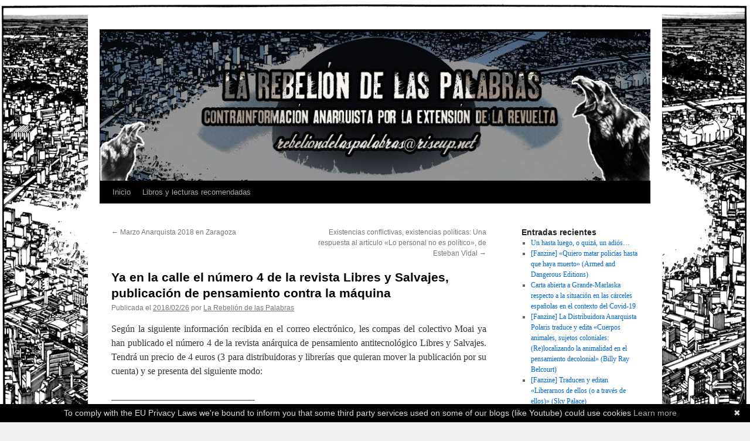

--- FILE ---
content_type: text/html; charset=UTF-8
request_url: https://vozcomoarma.noblogs.org/?p=19326
body_size: 8489
content:
<!DOCTYPE html>
<html lang="es">
<head>
<meta charset="UTF-8" />
<title>
Ya en la calle el número 4 de la revista Libres y Salvajes, publicación de pensamiento contra la máquina | 	</title>
<link rel="profile" href="https://gmpg.org/xfn/11" />
<link rel="stylesheet" type="text/css" media="all" href="https://vozcomoarma.noblogs.org/wp-content/themes/twentyten/style.css?ver=20251202" />
<link rel="pingback" href="https://vozcomoarma.noblogs.org/xmlrpc.php">
<meta name='robots' content='max-image-preview:large' />
<link rel="alternate" type="application/rss+xml" title=" &raquo; Feed" href="https://vozcomoarma.noblogs.org/?feed=rss2" />
<link rel="alternate" type="application/rss+xml" title=" &raquo; Feed de los comentarios" href="https://vozcomoarma.noblogs.org/?feed=comments-rss2" />
<link rel="alternate" title="oEmbed (JSON)" type="application/json+oembed" href="https://vozcomoarma.noblogs.org/index.php?rest_route=%2Foembed%2F1.0%2Fembed&#038;url=https%3A%2F%2Fvozcomoarma.noblogs.org%2F%3Fp%3D19326" />
<link rel="alternate" title="oEmbed (XML)" type="text/xml+oembed" href="https://vozcomoarma.noblogs.org/index.php?rest_route=%2Foembed%2F1.0%2Fembed&#038;url=https%3A%2F%2Fvozcomoarma.noblogs.org%2F%3Fp%3D19326&#038;format=xml" />
<style id='wp-img-auto-sizes-contain-inline-css' type='text/css'>
img:is([sizes=auto i],[sizes^="auto," i]){contain-intrinsic-size:3000px 1500px}
/*# sourceURL=wp-img-auto-sizes-contain-inline-css */
</style>
<style id='wp-block-library-inline-css' type='text/css'>
:root{--wp-block-synced-color:#7a00df;--wp-block-synced-color--rgb:122,0,223;--wp-bound-block-color:var(--wp-block-synced-color);--wp-editor-canvas-background:#ddd;--wp-admin-theme-color:#007cba;--wp-admin-theme-color--rgb:0,124,186;--wp-admin-theme-color-darker-10:#006ba1;--wp-admin-theme-color-darker-10--rgb:0,107,160.5;--wp-admin-theme-color-darker-20:#005a87;--wp-admin-theme-color-darker-20--rgb:0,90,135;--wp-admin-border-width-focus:2px}@media (min-resolution:192dpi){:root{--wp-admin-border-width-focus:1.5px}}.wp-element-button{cursor:pointer}:root .has-very-light-gray-background-color{background-color:#eee}:root .has-very-dark-gray-background-color{background-color:#313131}:root .has-very-light-gray-color{color:#eee}:root .has-very-dark-gray-color{color:#313131}:root .has-vivid-green-cyan-to-vivid-cyan-blue-gradient-background{background:linear-gradient(135deg,#00d084,#0693e3)}:root .has-purple-crush-gradient-background{background:linear-gradient(135deg,#34e2e4,#4721fb 50%,#ab1dfe)}:root .has-hazy-dawn-gradient-background{background:linear-gradient(135deg,#faaca8,#dad0ec)}:root .has-subdued-olive-gradient-background{background:linear-gradient(135deg,#fafae1,#67a671)}:root .has-atomic-cream-gradient-background{background:linear-gradient(135deg,#fdd79a,#004a59)}:root .has-nightshade-gradient-background{background:linear-gradient(135deg,#330968,#31cdcf)}:root .has-midnight-gradient-background{background:linear-gradient(135deg,#020381,#2874fc)}:root{--wp--preset--font-size--normal:16px;--wp--preset--font-size--huge:42px}.has-regular-font-size{font-size:1em}.has-larger-font-size{font-size:2.625em}.has-normal-font-size{font-size:var(--wp--preset--font-size--normal)}.has-huge-font-size{font-size:var(--wp--preset--font-size--huge)}.has-text-align-center{text-align:center}.has-text-align-left{text-align:left}.has-text-align-right{text-align:right}.has-fit-text{white-space:nowrap!important}#end-resizable-editor-section{display:none}.aligncenter{clear:both}.items-justified-left{justify-content:flex-start}.items-justified-center{justify-content:center}.items-justified-right{justify-content:flex-end}.items-justified-space-between{justify-content:space-between}.screen-reader-text{border:0;clip-path:inset(50%);height:1px;margin:-1px;overflow:hidden;padding:0;position:absolute;width:1px;word-wrap:normal!important}.screen-reader-text:focus{background-color:#ddd;clip-path:none;color:#444;display:block;font-size:1em;height:auto;left:5px;line-height:normal;padding:15px 23px 14px;text-decoration:none;top:5px;width:auto;z-index:100000}html :where(.has-border-color){border-style:solid}html :where([style*=border-top-color]){border-top-style:solid}html :where([style*=border-right-color]){border-right-style:solid}html :where([style*=border-bottom-color]){border-bottom-style:solid}html :where([style*=border-left-color]){border-left-style:solid}html :where([style*=border-width]){border-style:solid}html :where([style*=border-top-width]){border-top-style:solid}html :where([style*=border-right-width]){border-right-style:solid}html :where([style*=border-bottom-width]){border-bottom-style:solid}html :where([style*=border-left-width]){border-left-style:solid}html :where(img[class*=wp-image-]){height:auto;max-width:100%}:where(figure){margin:0 0 1em}html :where(.is-position-sticky){--wp-admin--admin-bar--position-offset:var(--wp-admin--admin-bar--height,0px)}@media screen and (max-width:600px){html :where(.is-position-sticky){--wp-admin--admin-bar--position-offset:0px}}

/*# sourceURL=wp-block-library-inline-css */
</style><style id='global-styles-inline-css' type='text/css'>
:root{--wp--preset--aspect-ratio--square: 1;--wp--preset--aspect-ratio--4-3: 4/3;--wp--preset--aspect-ratio--3-4: 3/4;--wp--preset--aspect-ratio--3-2: 3/2;--wp--preset--aspect-ratio--2-3: 2/3;--wp--preset--aspect-ratio--16-9: 16/9;--wp--preset--aspect-ratio--9-16: 9/16;--wp--preset--color--black: #000;--wp--preset--color--cyan-bluish-gray: #abb8c3;--wp--preset--color--white: #fff;--wp--preset--color--pale-pink: #f78da7;--wp--preset--color--vivid-red: #cf2e2e;--wp--preset--color--luminous-vivid-orange: #ff6900;--wp--preset--color--luminous-vivid-amber: #fcb900;--wp--preset--color--light-green-cyan: #7bdcb5;--wp--preset--color--vivid-green-cyan: #00d084;--wp--preset--color--pale-cyan-blue: #8ed1fc;--wp--preset--color--vivid-cyan-blue: #0693e3;--wp--preset--color--vivid-purple: #9b51e0;--wp--preset--color--blue: #0066cc;--wp--preset--color--medium-gray: #666;--wp--preset--color--light-gray: #f1f1f1;--wp--preset--gradient--vivid-cyan-blue-to-vivid-purple: linear-gradient(135deg,rgb(6,147,227) 0%,rgb(155,81,224) 100%);--wp--preset--gradient--light-green-cyan-to-vivid-green-cyan: linear-gradient(135deg,rgb(122,220,180) 0%,rgb(0,208,130) 100%);--wp--preset--gradient--luminous-vivid-amber-to-luminous-vivid-orange: linear-gradient(135deg,rgb(252,185,0) 0%,rgb(255,105,0) 100%);--wp--preset--gradient--luminous-vivid-orange-to-vivid-red: linear-gradient(135deg,rgb(255,105,0) 0%,rgb(207,46,46) 100%);--wp--preset--gradient--very-light-gray-to-cyan-bluish-gray: linear-gradient(135deg,rgb(238,238,238) 0%,rgb(169,184,195) 100%);--wp--preset--gradient--cool-to-warm-spectrum: linear-gradient(135deg,rgb(74,234,220) 0%,rgb(151,120,209) 20%,rgb(207,42,186) 40%,rgb(238,44,130) 60%,rgb(251,105,98) 80%,rgb(254,248,76) 100%);--wp--preset--gradient--blush-light-purple: linear-gradient(135deg,rgb(255,206,236) 0%,rgb(152,150,240) 100%);--wp--preset--gradient--blush-bordeaux: linear-gradient(135deg,rgb(254,205,165) 0%,rgb(254,45,45) 50%,rgb(107,0,62) 100%);--wp--preset--gradient--luminous-dusk: linear-gradient(135deg,rgb(255,203,112) 0%,rgb(199,81,192) 50%,rgb(65,88,208) 100%);--wp--preset--gradient--pale-ocean: linear-gradient(135deg,rgb(255,245,203) 0%,rgb(182,227,212) 50%,rgb(51,167,181) 100%);--wp--preset--gradient--electric-grass: linear-gradient(135deg,rgb(202,248,128) 0%,rgb(113,206,126) 100%);--wp--preset--gradient--midnight: linear-gradient(135deg,rgb(2,3,129) 0%,rgb(40,116,252) 100%);--wp--preset--font-size--small: 13px;--wp--preset--font-size--medium: 20px;--wp--preset--font-size--large: 36px;--wp--preset--font-size--x-large: 42px;--wp--preset--spacing--20: 0.44rem;--wp--preset--spacing--30: 0.67rem;--wp--preset--spacing--40: 1rem;--wp--preset--spacing--50: 1.5rem;--wp--preset--spacing--60: 2.25rem;--wp--preset--spacing--70: 3.38rem;--wp--preset--spacing--80: 5.06rem;--wp--preset--shadow--natural: 6px 6px 9px rgba(0, 0, 0, 0.2);--wp--preset--shadow--deep: 12px 12px 50px rgba(0, 0, 0, 0.4);--wp--preset--shadow--sharp: 6px 6px 0px rgba(0, 0, 0, 0.2);--wp--preset--shadow--outlined: 6px 6px 0px -3px rgb(255, 255, 255), 6px 6px rgb(0, 0, 0);--wp--preset--shadow--crisp: 6px 6px 0px rgb(0, 0, 0);}:where(.is-layout-flex){gap: 0.5em;}:where(.is-layout-grid){gap: 0.5em;}body .is-layout-flex{display: flex;}.is-layout-flex{flex-wrap: wrap;align-items: center;}.is-layout-flex > :is(*, div){margin: 0;}body .is-layout-grid{display: grid;}.is-layout-grid > :is(*, div){margin: 0;}:where(.wp-block-columns.is-layout-flex){gap: 2em;}:where(.wp-block-columns.is-layout-grid){gap: 2em;}:where(.wp-block-post-template.is-layout-flex){gap: 1.25em;}:where(.wp-block-post-template.is-layout-grid){gap: 1.25em;}.has-black-color{color: var(--wp--preset--color--black) !important;}.has-cyan-bluish-gray-color{color: var(--wp--preset--color--cyan-bluish-gray) !important;}.has-white-color{color: var(--wp--preset--color--white) !important;}.has-pale-pink-color{color: var(--wp--preset--color--pale-pink) !important;}.has-vivid-red-color{color: var(--wp--preset--color--vivid-red) !important;}.has-luminous-vivid-orange-color{color: var(--wp--preset--color--luminous-vivid-orange) !important;}.has-luminous-vivid-amber-color{color: var(--wp--preset--color--luminous-vivid-amber) !important;}.has-light-green-cyan-color{color: var(--wp--preset--color--light-green-cyan) !important;}.has-vivid-green-cyan-color{color: var(--wp--preset--color--vivid-green-cyan) !important;}.has-pale-cyan-blue-color{color: var(--wp--preset--color--pale-cyan-blue) !important;}.has-vivid-cyan-blue-color{color: var(--wp--preset--color--vivid-cyan-blue) !important;}.has-vivid-purple-color{color: var(--wp--preset--color--vivid-purple) !important;}.has-black-background-color{background-color: var(--wp--preset--color--black) !important;}.has-cyan-bluish-gray-background-color{background-color: var(--wp--preset--color--cyan-bluish-gray) !important;}.has-white-background-color{background-color: var(--wp--preset--color--white) !important;}.has-pale-pink-background-color{background-color: var(--wp--preset--color--pale-pink) !important;}.has-vivid-red-background-color{background-color: var(--wp--preset--color--vivid-red) !important;}.has-luminous-vivid-orange-background-color{background-color: var(--wp--preset--color--luminous-vivid-orange) !important;}.has-luminous-vivid-amber-background-color{background-color: var(--wp--preset--color--luminous-vivid-amber) !important;}.has-light-green-cyan-background-color{background-color: var(--wp--preset--color--light-green-cyan) !important;}.has-vivid-green-cyan-background-color{background-color: var(--wp--preset--color--vivid-green-cyan) !important;}.has-pale-cyan-blue-background-color{background-color: var(--wp--preset--color--pale-cyan-blue) !important;}.has-vivid-cyan-blue-background-color{background-color: var(--wp--preset--color--vivid-cyan-blue) !important;}.has-vivid-purple-background-color{background-color: var(--wp--preset--color--vivid-purple) !important;}.has-black-border-color{border-color: var(--wp--preset--color--black) !important;}.has-cyan-bluish-gray-border-color{border-color: var(--wp--preset--color--cyan-bluish-gray) !important;}.has-white-border-color{border-color: var(--wp--preset--color--white) !important;}.has-pale-pink-border-color{border-color: var(--wp--preset--color--pale-pink) !important;}.has-vivid-red-border-color{border-color: var(--wp--preset--color--vivid-red) !important;}.has-luminous-vivid-orange-border-color{border-color: var(--wp--preset--color--luminous-vivid-orange) !important;}.has-luminous-vivid-amber-border-color{border-color: var(--wp--preset--color--luminous-vivid-amber) !important;}.has-light-green-cyan-border-color{border-color: var(--wp--preset--color--light-green-cyan) !important;}.has-vivid-green-cyan-border-color{border-color: var(--wp--preset--color--vivid-green-cyan) !important;}.has-pale-cyan-blue-border-color{border-color: var(--wp--preset--color--pale-cyan-blue) !important;}.has-vivid-cyan-blue-border-color{border-color: var(--wp--preset--color--vivid-cyan-blue) !important;}.has-vivid-purple-border-color{border-color: var(--wp--preset--color--vivid-purple) !important;}.has-vivid-cyan-blue-to-vivid-purple-gradient-background{background: var(--wp--preset--gradient--vivid-cyan-blue-to-vivid-purple) !important;}.has-light-green-cyan-to-vivid-green-cyan-gradient-background{background: var(--wp--preset--gradient--light-green-cyan-to-vivid-green-cyan) !important;}.has-luminous-vivid-amber-to-luminous-vivid-orange-gradient-background{background: var(--wp--preset--gradient--luminous-vivid-amber-to-luminous-vivid-orange) !important;}.has-luminous-vivid-orange-to-vivid-red-gradient-background{background: var(--wp--preset--gradient--luminous-vivid-orange-to-vivid-red) !important;}.has-very-light-gray-to-cyan-bluish-gray-gradient-background{background: var(--wp--preset--gradient--very-light-gray-to-cyan-bluish-gray) !important;}.has-cool-to-warm-spectrum-gradient-background{background: var(--wp--preset--gradient--cool-to-warm-spectrum) !important;}.has-blush-light-purple-gradient-background{background: var(--wp--preset--gradient--blush-light-purple) !important;}.has-blush-bordeaux-gradient-background{background: var(--wp--preset--gradient--blush-bordeaux) !important;}.has-luminous-dusk-gradient-background{background: var(--wp--preset--gradient--luminous-dusk) !important;}.has-pale-ocean-gradient-background{background: var(--wp--preset--gradient--pale-ocean) !important;}.has-electric-grass-gradient-background{background: var(--wp--preset--gradient--electric-grass) !important;}.has-midnight-gradient-background{background: var(--wp--preset--gradient--midnight) !important;}.has-small-font-size{font-size: var(--wp--preset--font-size--small) !important;}.has-medium-font-size{font-size: var(--wp--preset--font-size--medium) !important;}.has-large-font-size{font-size: var(--wp--preset--font-size--large) !important;}.has-x-large-font-size{font-size: var(--wp--preset--font-size--x-large) !important;}
/*# sourceURL=global-styles-inline-css */
</style>

<style id='classic-theme-styles-inline-css' type='text/css'>
/*! This file is auto-generated */
.wp-block-button__link{color:#fff;background-color:#32373c;border-radius:9999px;box-shadow:none;text-decoration:none;padding:calc(.667em + 2px) calc(1.333em + 2px);font-size:1.125em}.wp-block-file__button{background:#32373c;color:#fff;text-decoration:none}
/*# sourceURL=/wp-includes/css/classic-themes.min.css */
</style>
<link rel='stylesheet' id='wp-syntax-css-css' href='https://vozcomoarma.noblogs.org/wp-content/plugins/wp-syntax/css/wp-syntax.css?ver=1.2' type='text/css' media='all' />
<link rel='stylesheet' id='twentyten-block-style-css' href='https://vozcomoarma.noblogs.org/wp-content/themes/twentyten/blocks.css?ver=20250220' type='text/css' media='all' />
<script type="text/javascript" src="https://vozcomoarma.noblogs.org/wp-includes/js/jquery/jquery.min.js?ver=3.7.1" id="jquery-core-js"></script>
<script type="text/javascript" src="https://vozcomoarma.noblogs.org/wp-includes/js/jquery/jquery-migrate.min.js?ver=3.4.1" id="jquery-migrate-js"></script>
<link rel="https://api.w.org/" href="https://vozcomoarma.noblogs.org/index.php?rest_route=/" /><link rel="alternate" title="JSON" type="application/json" href="https://vozcomoarma.noblogs.org/index.php?rest_route=/wp/v2/posts/19326" /><link rel="EditURI" type="application/rsd+xml" title="RSD" href="https://vozcomoarma.noblogs.org/xmlrpc.php?rsd" />
<meta name="generator" content="WordPress 6.9" />
<link rel="canonical" href="https://vozcomoarma.noblogs.org/?p=19326" />
<link rel='shortlink' href='https://vozcomoarma.noblogs.org/?p=19326' />
<style type="text/css" id="custom-background-css">
body.custom-background { background-image: url("https://vozcomoarma.noblogs.org/files/2013/07/Akira.jpg"); background-position: left top; background-size: cover; background-repeat: no-repeat; background-attachment: fixed; }
</style>
			<style type="text/css" id="wp-custom-css">
			
		</style>
		</head>

<body class="wp-singular post-template-default single single-post postid-19326 single-format-standard custom-background wp-theme-twentyten">
<div id="wrapper" class="hfeed">
		<a href="#content" class="screen-reader-text skip-link">Saltar al contenido</a>
	<div id="header">
		<div id="masthead">
			<div id="branding" role="banner">
				<img src="https://vozcomoarma.noblogs.org/files/2021/08/cropped-Cabecera-arreglar.jpg" width="940" height="254" alt="" srcset="https://vozcomoarma.noblogs.org/files/2021/08/cropped-Cabecera-arreglar.jpg 940w, https://vozcomoarma.noblogs.org/files/2021/08/cropped-Cabecera-arreglar-300x81.jpg 300w, https://vozcomoarma.noblogs.org/files/2021/08/cropped-Cabecera-arreglar-768x208.jpg 768w" sizes="(max-width: 940px) 100vw, 940px" decoding="async" fetchpriority="high" />			</div><!-- #branding -->

			<div id="access" role="navigation">
				<div class="menu"><ul>
<li ><a href="https://vozcomoarma.noblogs.org/">Inicio</a></li><li class="page_item page-item-21"><a href="https://vozcomoarma.noblogs.org/?page_id=21">Libros y lecturas recomendadas</a></li>
</ul></div>
			</div><!-- #access -->
		</div><!-- #masthead -->
	</div><!-- #header -->

	<div id="main">

		<div id="container">
			<div id="content" role="main">

			

				<div id="nav-above" class="navigation">
					<div class="nav-previous"><a href="https://vozcomoarma.noblogs.org/?p=19322" rel="prev"><span class="meta-nav">&larr;</span> Marzo Anarquista 2018 en Zaragoza</a></div>
					<div class="nav-next"><a href="https://vozcomoarma.noblogs.org/?p=19344" rel="next">Existencias conflictivas, existencias políticas: Una respuesta al artículo «Lo personal no es político», de Esteban Vidal <span class="meta-nav">&rarr;</span></a></div>
				</div><!-- #nav-above -->

				<div id="post-19326" class="post-19326 post type-post status-publish format-standard hentry category-fanzines-y-revistas category-noticias category-noticias-y-comunicados category-publicaciones tag-anti-desarrollismo tag-movimientos-sociales tag-reflexion tag-zaragoza">
					<h1 class="entry-title">Ya en la calle el número 4 de la revista Libres y Salvajes, publicación de pensamiento contra la máquina</h1>

					<div class="entry-meta">
						<span class="meta-prep meta-prep-author">Publicada el</span> <a href="https://vozcomoarma.noblogs.org/?p=19326" title="13:32" rel="bookmark"><span class="entry-date">2018/02/26</span></a> <span class="meta-sep">por</span> <span class="author vcard"><a class="url fn n" href="https://vozcomoarma.noblogs.org/?author=7045" title="Ver todas las entradas de La Rebelión de las Palabras">La Rebelión de las Palabras</a></span>					</div><!-- .entry-meta -->

					<div class="entry-content">
						<p align="justify">Según la siguiente información recibida en el correo electrónico, les compas del colectivo Moai ya han publicado el número 4 de la revista anárquica de pensamiento antitecnológico Libres y Salvajes. Tendrá un precio de 4 euros (3 para distribuidoras y librerías que quieran mover la publicación por su cuenta) y se presenta del siguiente modo:</p>
<p align="justify">&#8212;&#8212;&#8212;&#8212;&#8212;&#8212;&#8212;&#8212;&#8212;&#8212;&#8212;&#8212;&#8212;&#8212;&#8212;-</p>
<p align="justify"><strong><em>LIBRES Y SALVAJES Nº 4</em></strong></p>
<p align="justify"><em>Sale a la calle el cuarto número de la publicación de pensamiento contra la máquina Libres y Salvajes. Este número viene encuadernado, con portada en cartulina y un grabado artesanal en la portada diseñado por J. Ginés (instagram: j_gines_). Agradecemos al colectivo Candao Crew su colaboración para financiar la revista y todas las demás personas que han participado traduciendo, escribiendo, cediéndonos sus textos, corrigiendo,etc&#8230; En este número podréis encontrar artículos sobre nanotecnología, defensa de la tierra, resistencias históricas a la máquina, nuevas tecnologías, permacultura, etc&#8230; El precio de la revista es de 4 euros, 3 euros para distribuidoras. Puedes hacer tu pedido en </em><strong><a href="mailto:blogmoai@gmail.com">blogmoai@gmail.com</a></strong><em>. Adjuntamos a continuación un extracto de la editorial.</em></p>
<p align="justify"><em>Este número de la revista sale con casi tres años de retraso. Los motivos son varios y nos parece importante nombrarlos. En primer lugar, nuestro tiempo y energía para dedicar al proyecto han disminuido, y gran parte de nuestro esfuerzo se ha dirigido a otro proyecto importante, la creación de una pequeña editorial y distribuidora. Tras la traducción y edición de Ned Ludd y la Reina Mab, de Peter Linebaugh, nos sumergimos en un texto propio, 12 Historias Ludditas, además de la maquetación y edición de otros textos más breves y otros que vendrán. Esto mermó nuestro trabajo en la revista, aunque no fue lo único.</em></p>
<p align="justify"><em>Sí, hay objetivos claros que no varían ni en la publicación ni en nuestras vidas. El odio a quien destruye el planeta, la rabia por la pérdida cada vez más acentuada de autonomía individual y colectiva, por la pérdida de conocimientos milenarios imprescindibles para una vida autosuficiente. La necesidad de conocer momentos, culturas y transformaciones pasadas o presentes que nos ayuden a obtener una visión global del punto en el que nos encontramos y a afrontar los cambios que vendrán. El sabor amargo en la boca al ver cómo quienes se enfrentan a la dominación y pretenden emanciparse de todo estado y autoridad se acomodan y se justifican en el uso inconsciente de nuevas tecnologías esclavizantes._</em></p>
<p align="justify"><em>Hemos visto cómo avances tan recientes como la iluminación artificial o el automóvil han dado paso al panóptico del futuro, la smart city, ciudades inteligentes para autómatas humanos. De la misma manera, el control y dominación de la tierra con los transgénicos ha dado paso a la nano-bio tecnología mientras científicos y tecnócratas capitalistas campan a sus anchas por el espacio exterior en busca de algún otro recurso que explotar. Queremos y necesitamos conocer cómo han sido y son exterminadas las culturas preindustriales y cómo nuestros predecesores, los ludditas, fueron borrados de la historia y así aprender de ello. Pretendemos ser críticos, que no dogmáticos, con las nuevas tecnologías. El whatsapp y los smartphones se han adueñado de las relaciones sociales, lo cual nos duele, pero nos duele mucho más cuando se apoderan de nuestras amigas y personas afines o cercanas. Algunos de estos temas se tratan en este cuarto número de Libres y Salvajes, mostrando una realidad que nos deprime, nos aboca a la derrota y a la desesperación.</em></p>
<p align="justify"><em>Las posibilidades de romper las cadenas tecnológicas son menores conforme las redes del sistema de dominación se fortalecen y se entrelazan, cerrando sus resquicios. Sin embargo, aún queda algo de animal salvaje en el fondo de muchas personas, un instinto tan natural como inherente que lucha por liberarse en el interior de cada ser. Y un jabalí es más peligroso y más furo si está herido, y nosotros lo estamos. Aún quedan ejemplos de jabalíes que resisten a ser cazados por el mundo moderno y civilizado, aún hay hueco para la autonomía y la desdomesticación, aún podemos ser cimarrones y liberarnos de la correa y el collar que nos han puesto a la fuerza pero que a veces lucimos con orgullo. La resistencia indígena, las luchas en defensa de la tierra, la defensa de los bosques, la recuperación de semillas milenarias, los proyectos de okupación rural, la crítica antitecnológica y anarquista, la recuperación de saberes&#8230; Todos estos proyectos e ideas nos motivan, nos hacen volver a la carga y con más fuerza en este envite desordenado y desesperado.</em></p>
<p align="justify"><img decoding="async" class="size-full wp-image-19327 aligncenter" src="https://vozcomoarma.noblogs.org/files/2018/02/87cf19bf0a5197958706a21319c4e65c.jpg" alt="" width="880" height="586" srcset="https://vozcomoarma.noblogs.org/files/2018/02/87cf19bf0a5197958706a21319c4e65c.jpg 880w, https://vozcomoarma.noblogs.org/files/2018/02/87cf19bf0a5197958706a21319c4e65c-300x200.jpg 300w, https://vozcomoarma.noblogs.org/files/2018/02/87cf19bf0a5197958706a21319c4e65c-768x511.jpg 768w" sizes="(max-width: 880px) 100vw, 880px" /></p>
											</div><!-- .entry-content -->

		
						<div class="entry-utility">
							Esta entrada ha sido publicada en <a href="https://vozcomoarma.noblogs.org/?cat=60" rel="category">Fanzines y Revistas</a>, <a href="https://vozcomoarma.noblogs.org/?cat=61" rel="category">Noticias</a>, <a href="https://vozcomoarma.noblogs.org/?cat=9" rel="category">Noticias y comunicados</a>, <a href="https://vozcomoarma.noblogs.org/?cat=4" rel="category">Publicaciones</a> y etiquetada como <a href="https://vozcomoarma.noblogs.org/?tag=anti-desarrollismo" rel="tag">Anti-Desarrollismo</a>, <a href="https://vozcomoarma.noblogs.org/?tag=movimientos-sociales" rel="tag">Movimientos sociales</a>, <a href="https://vozcomoarma.noblogs.org/?tag=reflexion" rel="tag">Reflexión</a>, <a href="https://vozcomoarma.noblogs.org/?tag=zaragoza" rel="tag">Zaragoza</a>. Guarda el <a href="https://vozcomoarma.noblogs.org/?p=19326" title="Enlace Permanente a Ya en la calle el número 4 de la revista Libres y Salvajes, publicación de pensamiento contra la máquina" rel="bookmark">enlace permanente</a>.													</div><!-- .entry-utility -->
					</div><!-- #post-19326 -->

					<div id="nav-below" class="navigation">
						<div class="nav-previous"><a href="https://vozcomoarma.noblogs.org/?p=19322" rel="prev"><span class="meta-nav">&larr;</span> Marzo Anarquista 2018 en Zaragoza</a></div>
						<div class="nav-next"><a href="https://vozcomoarma.noblogs.org/?p=19344" rel="next">Existencias conflictivas, existencias políticas: Una respuesta al artículo «Lo personal no es político», de Esteban Vidal <span class="meta-nav">&rarr;</span></a></div>
					</div><!-- #nav-below -->

					
			<div id="comments">




</div><!-- #comments -->

	
			</div><!-- #content -->
		</div><!-- #container -->


		<div id="primary" class="widget-area" role="complementary">
			<ul class="xoxo">


		<li id="recent-posts-2" class="widget-container widget_recent_entries">
		<h3 class="widget-title">Entradas recientes</h3>
		<ul>
											<li>
					<a href="https://vozcomoarma.noblogs.org/?p=24114">Un hasta luego, o quizá, un adiós&#8230;</a>
									</li>
											<li>
					<a href="https://vozcomoarma.noblogs.org/?p=24788">[Fanzine] «Quiero matar policías hasta que haya muerto» (Armed and Dangerous Editions)</a>
									</li>
											<li>
					<a href="https://vozcomoarma.noblogs.org/?p=24785">Carta abierta a Grande-Marlaska respecto a la situación en las cárceles españolas en el contexto del Covid-19</a>
									</li>
											<li>
					<a href="https://vozcomoarma.noblogs.org/?p=24776">[Fanzine] La Distribuidora Anarquista Polaris traduce y edita «Cuerpos animales, sujetos coloniales: (Re)localizando la animalidad en el pensamiento decolonial» (Billy Ray Belcourt)</a>
									</li>
											<li>
					<a href="https://vozcomoarma.noblogs.org/?p=24772">[Fanzine] Traducen y editan «Liberarnos de ellos (o a través de ellos)» (Sky Palace)</a>
									</li>
					</ul>

		</li><li id="archives-2" class="widget-container widget_archive"><h3 class="widget-title">Archivos</h3>
			<ul>
					<li><a href='https://vozcomoarma.noblogs.org/?m=202003'>marzo 2020</a></li>
	<li><a href='https://vozcomoarma.noblogs.org/?m=202002'>febrero 2020</a></li>
	<li><a href='https://vozcomoarma.noblogs.org/?m=202001'>enero 2020</a></li>
	<li><a href='https://vozcomoarma.noblogs.org/?m=201912'>diciembre 2019</a></li>
	<li><a href='https://vozcomoarma.noblogs.org/?m=201911'>noviembre 2019</a></li>
	<li><a href='https://vozcomoarma.noblogs.org/?m=201910'>octubre 2019</a></li>
	<li><a href='https://vozcomoarma.noblogs.org/?m=201909'>septiembre 2019</a></li>
	<li><a href='https://vozcomoarma.noblogs.org/?m=201908'>agosto 2019</a></li>
	<li><a href='https://vozcomoarma.noblogs.org/?m=201907'>julio 2019</a></li>
	<li><a href='https://vozcomoarma.noblogs.org/?m=201906'>junio 2019</a></li>
	<li><a href='https://vozcomoarma.noblogs.org/?m=201905'>mayo 2019</a></li>
	<li><a href='https://vozcomoarma.noblogs.org/?m=201904'>abril 2019</a></li>
	<li><a href='https://vozcomoarma.noblogs.org/?m=201903'>marzo 2019</a></li>
	<li><a href='https://vozcomoarma.noblogs.org/?m=201902'>febrero 2019</a></li>
	<li><a href='https://vozcomoarma.noblogs.org/?m=201901'>enero 2019</a></li>
	<li><a href='https://vozcomoarma.noblogs.org/?m=201812'>diciembre 2018</a></li>
	<li><a href='https://vozcomoarma.noblogs.org/?m=201811'>noviembre 2018</a></li>
	<li><a href='https://vozcomoarma.noblogs.org/?m=201810'>octubre 2018</a></li>
	<li><a href='https://vozcomoarma.noblogs.org/?m=201809'>septiembre 2018</a></li>
	<li><a href='https://vozcomoarma.noblogs.org/?m=201808'>agosto 2018</a></li>
	<li><a href='https://vozcomoarma.noblogs.org/?m=201807'>julio 2018</a></li>
	<li><a href='https://vozcomoarma.noblogs.org/?m=201806'>junio 2018</a></li>
	<li><a href='https://vozcomoarma.noblogs.org/?m=201805'>mayo 2018</a></li>
	<li><a href='https://vozcomoarma.noblogs.org/?m=201804'>abril 2018</a></li>
	<li><a href='https://vozcomoarma.noblogs.org/?m=201803'>marzo 2018</a></li>
	<li><a href='https://vozcomoarma.noblogs.org/?m=201802'>febrero 2018</a></li>
	<li><a href='https://vozcomoarma.noblogs.org/?m=201801'>enero 2018</a></li>
	<li><a href='https://vozcomoarma.noblogs.org/?m=201712'>diciembre 2017</a></li>
	<li><a href='https://vozcomoarma.noblogs.org/?m=201711'>noviembre 2017</a></li>
	<li><a href='https://vozcomoarma.noblogs.org/?m=201710'>octubre 2017</a></li>
	<li><a href='https://vozcomoarma.noblogs.org/?m=201709'>septiembre 2017</a></li>
	<li><a href='https://vozcomoarma.noblogs.org/?m=201708'>agosto 2017</a></li>
	<li><a href='https://vozcomoarma.noblogs.org/?m=201707'>julio 2017</a></li>
	<li><a href='https://vozcomoarma.noblogs.org/?m=201706'>junio 2017</a></li>
	<li><a href='https://vozcomoarma.noblogs.org/?m=201705'>mayo 2017</a></li>
	<li><a href='https://vozcomoarma.noblogs.org/?m=201704'>abril 2017</a></li>
	<li><a href='https://vozcomoarma.noblogs.org/?m=201703'>marzo 2017</a></li>
	<li><a href='https://vozcomoarma.noblogs.org/?m=201702'>febrero 2017</a></li>
	<li><a href='https://vozcomoarma.noblogs.org/?m=201701'>enero 2017</a></li>
	<li><a href='https://vozcomoarma.noblogs.org/?m=201612'>diciembre 2016</a></li>
	<li><a href='https://vozcomoarma.noblogs.org/?m=201611'>noviembre 2016</a></li>
	<li><a href='https://vozcomoarma.noblogs.org/?m=201610'>octubre 2016</a></li>
	<li><a href='https://vozcomoarma.noblogs.org/?m=201609'>septiembre 2016</a></li>
	<li><a href='https://vozcomoarma.noblogs.org/?m=201608'>agosto 2016</a></li>
	<li><a href='https://vozcomoarma.noblogs.org/?m=201607'>julio 2016</a></li>
	<li><a href='https://vozcomoarma.noblogs.org/?m=201606'>junio 2016</a></li>
	<li><a href='https://vozcomoarma.noblogs.org/?m=201605'>mayo 2016</a></li>
	<li><a href='https://vozcomoarma.noblogs.org/?m=201604'>abril 2016</a></li>
	<li><a href='https://vozcomoarma.noblogs.org/?m=201603'>marzo 2016</a></li>
	<li><a href='https://vozcomoarma.noblogs.org/?m=201602'>febrero 2016</a></li>
	<li><a href='https://vozcomoarma.noblogs.org/?m=201601'>enero 2016</a></li>
	<li><a href='https://vozcomoarma.noblogs.org/?m=201512'>diciembre 2015</a></li>
	<li><a href='https://vozcomoarma.noblogs.org/?m=201511'>noviembre 2015</a></li>
	<li><a href='https://vozcomoarma.noblogs.org/?m=201510'>octubre 2015</a></li>
	<li><a href='https://vozcomoarma.noblogs.org/?m=201509'>septiembre 2015</a></li>
	<li><a href='https://vozcomoarma.noblogs.org/?m=201508'>agosto 2015</a></li>
	<li><a href='https://vozcomoarma.noblogs.org/?m=201507'>julio 2015</a></li>
	<li><a href='https://vozcomoarma.noblogs.org/?m=201506'>junio 2015</a></li>
	<li><a href='https://vozcomoarma.noblogs.org/?m=201505'>mayo 2015</a></li>
	<li><a href='https://vozcomoarma.noblogs.org/?m=201504'>abril 2015</a></li>
	<li><a href='https://vozcomoarma.noblogs.org/?m=201503'>marzo 2015</a></li>
	<li><a href='https://vozcomoarma.noblogs.org/?m=201502'>febrero 2015</a></li>
	<li><a href='https://vozcomoarma.noblogs.org/?m=201501'>enero 2015</a></li>
	<li><a href='https://vozcomoarma.noblogs.org/?m=201412'>diciembre 2014</a></li>
	<li><a href='https://vozcomoarma.noblogs.org/?m=201411'>noviembre 2014</a></li>
	<li><a href='https://vozcomoarma.noblogs.org/?m=201410'>octubre 2014</a></li>
	<li><a href='https://vozcomoarma.noblogs.org/?m=201409'>septiembre 2014</a></li>
	<li><a href='https://vozcomoarma.noblogs.org/?m=201408'>agosto 2014</a></li>
	<li><a href='https://vozcomoarma.noblogs.org/?m=201407'>julio 2014</a></li>
	<li><a href='https://vozcomoarma.noblogs.org/?m=201406'>junio 2014</a></li>
	<li><a href='https://vozcomoarma.noblogs.org/?m=201405'>mayo 2014</a></li>
	<li><a href='https://vozcomoarma.noblogs.org/?m=201404'>abril 2014</a></li>
	<li><a href='https://vozcomoarma.noblogs.org/?m=201403'>marzo 2014</a></li>
	<li><a href='https://vozcomoarma.noblogs.org/?m=201402'>febrero 2014</a></li>
	<li><a href='https://vozcomoarma.noblogs.org/?m=201401'>enero 2014</a></li>
	<li><a href='https://vozcomoarma.noblogs.org/?m=201312'>diciembre 2013</a></li>
	<li><a href='https://vozcomoarma.noblogs.org/?m=201311'>noviembre 2013</a></li>
	<li><a href='https://vozcomoarma.noblogs.org/?m=201310'>octubre 2013</a></li>
	<li><a href='https://vozcomoarma.noblogs.org/?m=201309'>septiembre 2013</a></li>
	<li><a href='https://vozcomoarma.noblogs.org/?m=201308'>agosto 2013</a></li>
	<li><a href='https://vozcomoarma.noblogs.org/?m=201307'>julio 2013</a></li>
			</ul>

			</li>			</ul>
		</div><!-- #primary .widget-area -->

	</div><!-- #main -->

	<div id="footer" role="contentinfo">
		<div id="colophon">



			<div id="site-info">
				<a href="https://vozcomoarma.noblogs.org/" rel="home">
									</a>
				<span role="separator" aria-hidden="true"></span><a class="privacy-policy-link" href="https://www.autistici.org/who/privacy-policy">Privacy policy</a>			</div><!-- #site-info -->

			<div id="site-generator">
								<a href="https://es.wordpress.org/" class="imprint" title="Plataforma semántica de publicación personal">
					Funciona gracias a WordPress.				</a>
			</div><!-- #site-generator -->

		</div><!-- #colophon -->
	</div><!-- #footer -->

</div><!-- #wrapper -->

<script type="text/javascript" id="cookiebanner" data-moreinfo="https://noblogs.org/privacy" data-message="To comply with the EU Privacy Laws we're bound to inform you that some third party services used on some of our blogs (like Youtube) could use cookies"  src="https://vozcomoarma.noblogs.org/wp-content/plugins/eu-compliance/js/cookiebanner.js?ver=1.0.0" id="cookiebanner-js"></script>
<script type="text/javascript" src="https://vozcomoarma.noblogs.org/wp-content/plugins/wp-syntax/js/wp-syntax.js?ver=1.2" id="wp-syntax-js-js"></script>
</body>
</html>
